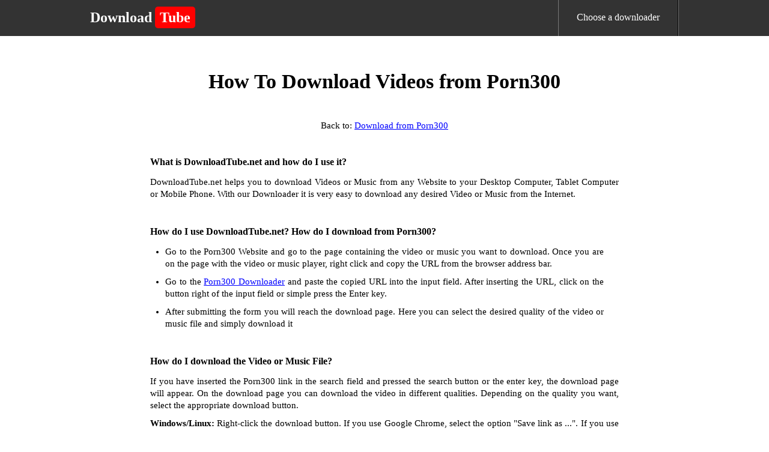

--- FILE ---
content_type: text/html; charset=UTF-8
request_url: https://www.downloadtube.net/how-do-i-download-from-porn300/
body_size: 2153
content:
<!DOCTYPE html>
<html lang="en">
<head>
<meta http-equiv="Content-Type" content="text/html; charset=utf-8" />
<meta http-equiv="X-UA-Compatible" content="IE=edge"/>
<meta name="viewport" content="width=device-width, initial-scale=1" />
<link rel="stylesheet" href="/i/style.css?215" />
<title>How To Download Videos from Porn300</title>
<meta itemprop="name" content="How To Download Videos from Porn300" />
<meta name="description" lang="en" content="How do I download Videos from Porn300? Just copy and paste the Porn300 Video URL into the input field and press the search button to find and download your desired video to your Computer, Tablet or Smartphone for free!" />
<meta itemprop="description" content="How do I download Videos from Porn300? Just copy and paste the Porn300 Video URL into the input field and press the search button to find and download your desired video to your Computer, Tablet or Smartphone for free!" />
<meta name="keywords" lang="en" content="how to download from Porn300,how do i download from Porn300,download videos from Porn300,how do i download videos from Porn300,how to download videos from Porn300,how to download music from Porn300,download music Porn300,Porn300,download from Porn300" />
<meta itemprop="image" content="https://www.downloadtube.net/i/downloadtube.jpg" />
<meta property="og:site_name" content="DownloadTube.net" />
<meta property="og:title" lang="en" content="How To Download Videos from Porn300" />
<meta property="og:image" lang="en" content="https://www.downloadtube.net/i/downloadtube.jpg" />
<meta property="og:image:alt" lang="en" content="How To Download Videos from Porn300" />
<meta property="og:site_name" lang="en" content="DownloadTube.net" />
<meta property="og:type" lang="en" content="website" />
<meta property="og:url" lang="en" content="https://www.downloadtube.net/" />
<meta property="og:description" lang="en" content="How do I download Videos from Porn300? Just copy and paste the Porn300 Video URL into the input field and press the search button to find and download your desired video to your Computer, Tablet or Smartphone for free!" />
<meta name="twitter:title" lang="en" content="How To Download Videos from Porn300" />
<meta name="twitter:url" lang="en" content="https://www.downloadtube.net/" />
<meta name="twitter:image:alt" lang="en" content="How To Download Videos from Porn300" />
<meta name="twitter:image" lang="en" content="https://www.downloadtube.net/i/downloadtube.jpg" />
<meta name="twitter:card" lang="en" content="summary_large_image" />
<meta name="twitter:description" lang="en" content="How do I download Videos from Porn300? Just copy and paste the Porn300 Video URL into the input field and press the search button to find and download your desired video to your Computer, Tablet or Smartphone for free!" />
<link rel="canonical" href="https://www.downloadtube.net/how-do-i-download-from-porn300/" />
<link rel="alternate" hreflang="x-default" href="https://www.downloadtube.net/how-do-i-download-from-porn300/">
<link rel="alternate" hreflang="en" href="https://www.downloadtube.net/how-do-i-download-from-porn300/">
<meta name="apple-mobile-web-app-capable" content="yes" />
<meta name="apple-mobile-web-app-status-bar-style" content="#fff" />
<meta name="apple-mobile-web-app-title" content="DownloadTube.net" />
<link rel="apple-touch-icon" href="/i/downloadtube.net/apple-touch-icon-152x152.png" />
<meta name="theme-color" content="#fff" />
<script type='application/ld+json'>
{"@context":"https://schema.org","@graph":[{"@type":"WebSite","@id":"https://www.downloadtube.net/#website","url":"https://www.downloadtube.net/","name":"DownloadTube.net"},{"@type":"WebPage","@id":"https://www.downloadtube.net/#webpage","url":"https://www.downloadtube.net/how-do-i-download-from-porn300/","inLanguage":"en","name":"DownloadTube.net","isPartOf":{"@id":"https://www.downloadtube.net/"},"datePublished":"2019-05-10T12:10:55+00:00","dateModified":"2020-01-13T15:11:23+00:00","description":"How do I download Videos from Porn300? Just copy and paste the Porn300 Video URL into the input field and press the search button to find and download your desired video to your Computer, Tablet or Smartphone for free!"}]}
</script>
<!-- Global site tag (gtag.js) - Google Analytics -->
<script async src="https://www.googletagmanager.com/gtag/js?id=G-H5V22BF6QY"></script>
<script>
  window.dataLayer = window.dataLayer || [];
  function gtag(){dataLayer.push(arguments);}
  gtag('js', new Date());

  gtag('config', 'G-H5V22BF6QY');
</script>
</head>

<body>
<header>
	<div class="desktop">
		<div class="logo">
			<a href="/" title="DownloadTube.net - Download Videos and Music from Websites!">
				<h1>Download<span>Tube</span></h1>
			</a>
		</div>
		
		<nav class="navigation">
			<ul class="menu">
				<li><a href="/downloader/">Choose a downloader</a></li>
			</ul>
		</nav>
	</div>
</header>
<main class="howtopage">

	<h2>How To Download Videos from Porn300</h2>
	
	<div class="backlink">
	Back to: <a href="/download-videos-from-porn300/">Download from Porn300</a>
	</div>
	
	<div class="htrow">
		<h3>What is DownloadTube.net and how do I use it?</h3> <p class="as">DownloadTube.net helps you to download Videos or Music from any Website to your Desktop Computer, Tablet Computer or Mobile Phone. With our Downloader it is very easy to download any desired Video or Music from the Internet.</p>	</div>
	<div class="htrow">
		<h3>How do I use DownloadTube.net? How do I download from Porn300?</h3> <ul> <li>Go to the Porn300 Website and go to the page containing the video or music you want to download. Once you are on the page with the video or music player, right click and copy the URL from the browser address bar.</li> <li>Go to the <a href="/download-videos-from-porn300/">Porn300 Downloader</a> and paste the copied URL into the input field. After inserting the URL, click on the button right of the input field or simple press the Enter key.</li> <li>After submitting the form you will reach the download page. Here you can select the desired quality of the video or music file and simply download it</li> </ul>	</div>
	
	<div class="htrow">
		<h3>How do I download the Video or Music File?</h3> <p class="as">If you have inserted the Porn300 link in the search field and pressed the search button or the enter key, the download page will appear. On the download page you can download the video in different qualities. Depending on the quality you want, select the appropriate download button.</p> <p class="as"><b>Windows/Linux:</b> Right-click the download button. If you use Google Chrome, select the option "Save link as ...". If you use Mozilla FireFox, select the option "Save target as ...".</p> <p class="as"><b>Android Phones/Tablets:</b> Click the download button and hold it down until a menu appears. Then select the "Download link" option.</p> <p class="as"><b>Mac/IPhone/IPad:</b> Click the download button and keep it pressed until a menu appears. Then select the "Download linked file" option.</p>	</div>
	
</main>
<footer>
<nav>
<ul>
	<li><a href="/">Homepage</a></li>
	<li><a href="/terms/">Terms of Service</a></li>
	<li><a href="/privacy/">Privacy Policy</a></li>
	<li><a href="/contact/">Contact Us</a></li>
</ul>
</nav>
</footer>

<script>var converttext1 = 'Converting, please wait',converttext2 = 'Converting, please wait';</script>
<script src="/i/jquery.min.js?215"></script>
<script src="/i/nload.js?215"></script>

<script defer src="https://static.cloudflareinsights.com/beacon.min.js/vcd15cbe7772f49c399c6a5babf22c1241717689176015" integrity="sha512-ZpsOmlRQV6y907TI0dKBHq9Md29nnaEIPlkf84rnaERnq6zvWvPUqr2ft8M1aS28oN72PdrCzSjY4U6VaAw1EQ==" data-cf-beacon='{"version":"2024.11.0","token":"256a1fbdc8da44d5ab425f7288d5d244","r":1,"server_timing":{"name":{"cfCacheStatus":true,"cfEdge":true,"cfExtPri":true,"cfL4":true,"cfOrigin":true,"cfSpeedBrain":true},"location_startswith":null}}' crossorigin="anonymous"></script>
</body>
</html>
